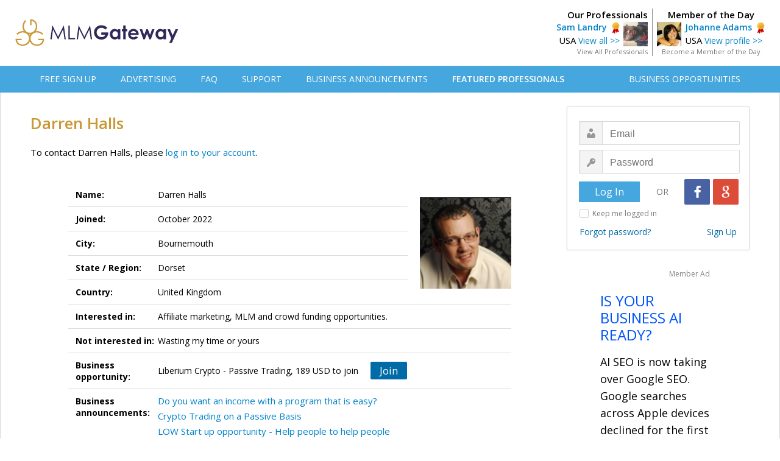

--- FILE ---
content_type: text/html; charset=UTF-8
request_url: https://www.mlmgateway.com/address.php?userid=564954&from=opportunities
body_size: 21965
content:

<!DOCTYPE HTML PUBLIC "-//W3C//DTD HTML 4.01 Transitional//EN">
<html>
<head><!-- <script src="https://consent.cookiefirst.com/sites/mlmgateway.com-f556b57f-6b55-4cdd-bcd6-68d4c6c6636b/consent.js"></script> -->
    <!-- Google Tag Manager -->
      <script>(function(w,d,s,l,i){w[l]=w[l]||[];w[l].push({'gtm.start':
      new Date().getTime(),event:'gtm.js'});var f=d.getElementsByTagName(s)[0],
      j=d.createElement(s),dl=l!='dataLayer'?'&l='+l:'';j.async=true;j.src=
      'https://www.googletagmanager.com/gtm.js?id='+i+dl;f.parentNode.insertBefore(j,f);
      })(window,document,'script','dataLayer','GTM-53PQL9JG');</script>
    <!-- End Google Tag Manager -->

      <link type="text/css" rel="stylesheet" id="arrowchat_css" media="all" href="/arrowchat/external.php?type=css" charset="utf-8" />
      <script type="text/javascript" src="/arrowchat/includes/js/jquery.js"></script>
      <script type="text/javascript" src="/arrowchat/includes/js/jquery-ui.js"></script>
      <link rel="stylesheet" type="text/css" href="//fonts.googleapis.com/css?family=Open+Sans:normal,bold,600" />
      <meta http-equiv="Content-Type" content="text/html; charset=UTF-8" />
      <link rel="stylesheet" type="text/css" href="/style.css" media="screen" />
      <link rel="stylesheet" type="text/css" href="/css/jquery-confirm.css" media="screen" />
      <link href="/css/jsmodal-light-ratebox.css" rel="stylesheet" type="text/css" />
      <meta property="og:url" content="https://www.mlmgateway.com/address.php?userid=564954&amp;from=opportunities" />
    	<meta property="og:type" content="website" />
    	<meta property="og:title" content="Darren Halls - MLM Gateway" />
    	<meta property="og:description" content="Independent business owner public profile on MLM Gateway." />
    	<meta property="og:image" content="https://www.mlmgateway.com//images/profile/4/23550888.jpeg" />
      <title>Member Profile - Darren Halls</title>
      <meta name="viewport" content="width=device-width, initial-scale=1">
      <script src="https://ajax.googleapis.com/ajax/libs/jquery/2.1.3/jquery.min.js"></script>
      <script src="/jquery/jquery.countdown.min.js"></script>
      <script src="/jquery/jquery.confirm-master/jquery.confirm.js"></script>
      <script src="/libraries/Linkyfy/linkify.js"></script>
      <script src="/libraries/Linkyfy/linkify-jquery.js"></script>
      <script>
        $(window).on('load', function () {
            var options = {
                nl2br: true,
                validate: function (value, type) {
                  return type !== 'url' || /^(http|ftp)s?/.test(value);
                }
            };
            $('.messagetext').linkify(options);
        });

      </script>
      <style>
      .unlockbutton {
        display:block;
        background: #3db941;
        color: #FFFFFF;
        font-family: 'Open Sans', Arial, Helvetica, sans-serif;
        font-size: 22px;
        font-weight: bold;
        text-decoration: none;
        text-align: center;
        border: 0px solid #007abc;
        border-radius: 3px;
        width: 250px;
        padding: 8px 0 8px 0;
        margin: 0 auto 0 auto;
      }

      .unlockbutton:hover {
        text-decoration: none;
        background-color: #44d646;
      }

      .busop-extended {
        display: none;
      }

      #joinbutton:hover {
        cursor: pointer;
      }

      #joinbutton2:hover {
        cursor: pointer;
      }

      .busopBox {
        margin: 0;
        padding: 0;

        display: flex;
        align-items: center;
      }

      .busopBoxContent {
        display: flex;
        flex-direction: column;
      }

      .busopMain {

      }

      .busopDescription {
        margin: 5px 0 8px 0;
        font-size: 12px;
      }

      .busopButton {
        padding-left: 20px;
      }

      </style>
</head>

<body>



<div id="fb-root"></div>
<script>(function(d, s, id) {
  var js, fjs = d.getElementsByTagName(s)[0];
  if (d.getElementById(id)) return;
  js = d.createElement(s); js.id = id;
  js.src = "//connect.facebook.net/en_US/sdk.js#xfbml=1&version=v2.5";
  fjs.parentNode.insertBefore(js, fjs);
}(document, 'script', 'facebook-jssdk'));</script>
<div class="invite-banner"><a href="inviteteam.php" class="invitebutton">Invite your team</a></div>

<!-- Google Tag Manager (noscript) -->
<noscript><iframe src="https://www.googletagmanager.com/ns.html?id=GTM-53PQL9JG"
height="0" width="0" style="display:none;visibility:hidden"></iframe></noscript>
<!-- End Google Tag Manager (noscript) -->
 
<style type="text/css">
  .header {
    margin: 0;
    height: 94px;
    min-width: 1230px;
    padding-top: 14px;

    background-color: #ffffff;
  }

  .headercontainer {
    width: 1230px;
    margin:  auto;

    display: flex;
    justify-content: space-between;
    align-items: center;
  }

  .logoBox {

  }

  .topMenu {
    background: #46a7de;
    margin-bottom: 0px;
    text-align: left;
    padding: 0px;
    border-bottom: 0px solid #cccccc;
    border-top: 0px solid #cccccc;
    height: 44px;
    min-width: 1230px;
  }

  .topmenulist {
    display: block;
    margin-left: auto;
    margin-right: auto;
    width: 1230px;
  }

  .topMenuBar {
    width: 100%;
    height: 100%;
    padding: 0 40px;
    box-sizing: border-box;

    display: flex;
    justify-content: space-between;
    align-items: center;
  }

  .topMenuFirstPart {
    display: flex;
    justify-content: space-between;
    align-items: center;
  }

  .topMenuItem {
    padding-left: 40px;
  }

  .topMenuLink {
    font-size:14px;
    font-family: 'Open Sans', Arial, Helvetica, sans-serif;
    font-weight: 400;
    color: #ffffff;

    text-decoration: none;
  }

  .topMenuLink:hover {
    color: #eeeeee;
    text-decoration: none;
  }

  .topMenuSecondPart {
    display: flex;
    justify-content: space-between;
    align-items: center;
  }
</style>

<div class="header">
  <div class="headercontainer">
    <div class="logoBox">
      <a href="/" title="MLM Gateway"><img src="/images/mlm-gateway-database.svg" alt="MLM Gateway Logo" height="45" border="0"></a>
    </div>
    
<div class="headerbox-wrapper">
    <div class="featuredmember-wrapper">
        <div class="featuredmemberhead">
            Member of the Day
        </div>
        <div class="featuredmemberleft">
            <a href="/address.php?userid=29514&camp=motd">
                <img src="/images/profile/87094158.png" border="0" width="40">
            </a>
        </div>
        <div class="featuredmemberright">
            <a style="font-size: 14px; font-weight:600;" href="/address.php?userid=29514&camp=motd">Johanne Adams</a>&nbsp;&nbsp;<img src="/images/professional.png" style="vertical-align:middle; padding:0px; margin:0px;" border="0" alt="Recommended Professional"><br>
            USA <a style="font-size: 14px;" href="/address.php?userid=29514&camp=motd">View profile >></a>
        </div>
        <div style="clear: both;"></div>
        <div class="featuredmemberfoot">
            <a class="auser2" style="font-size:11px; color:#757575;" href="/memberoftheday.php">Become a Member of the Day</a>
        </div>
    </div>

    <div class="ourprofessional-wrapper">
        <div class="ourprofessionalhead">
            Our Professionals
        </div>
        <div class="ourprofessionalright">
            <a style="font-size: 14px; font-weight:600;" href="/address.php?userid=356223">Sam Landry</a>&nbsp;&nbsp;<img src="/images/professional.png" style="vertical-align:middle; padding:0px; margin:0px;" border="0" alt="Recommended Professional"><br>
            USA <a style="font-size: 14px;" href="/address.php?userid=356223">View all >></a>
        </div>
        <div class="ourprofessionalleft">
            <a href="/address.php?userid=356223">
                <img src="/images/profile/3/81478312.jpeg" border="0" width="40">
            </a>
        </div>
        <div style="clear: both;"></div>
        <div class="ourprofessionalfoot">
            <a class="auser2" style="font-size:11px; color:#757575;" href="/featuredmembers.php">View All Professionals</a>
        </div>
    </div>
</div>
  </div>
</div>
<div class="topmenu">
    <div class="topmenulist">
      <div class="topMenuBar">
        <div class="topMenuFirstPart">
                      <div class="topMenuItem" style="padding-left: 0px;"><a class="topMenuLink" href="/registrace.php">FREE SIGN UP</a></div>
                    <div class="topMenuItem"><a class="topMenuLink" href="/advertising.php">ADVERTISING</a></div>
                      <div class="topMenuItem"><a class="topMenuLink" href="/faq.php">FAQ</a></div>
                    <div class="topMenuItem"><a class="topMenuLink" href="/kontakt.php">SUPPORT</a></div>
          <div class="topMenuItem"><a class="topMenuLink" href="/businessannouncements.php">BUSINESS ANNOUNCEMENTS</a></div>
          <div class="topMenuItem"><a class="topMenuLink" style="font-weight: 600;" href="/featuredmembers.php">FEATURED PROFESSIONALS</a></div>
        </div>
        <div class="topMenuSecondPart">
          <div class="topMenuItem"><a class="topMenuLink" style="padding-left: 0px;" href="/opportunities.php">BUSINESS OPPORTUNITIES</a></div>
        </div>
      </div>
    </div>
</div>

<div style="clear: both;"></div>
<div id="all">

    	<div class="content">

  <div  class="leftcontainer">

	<h1>Darren Halls</h1>
         <div class="odstavec">
        To contact Darren Halls, please <a href="loginorsignup.php?geturl=https%3A%2F%2Fwww.mlmgateway.com%2Faddress.php%3Fuserid%3D564954%26amp%3Bfrom%3Dopportunities">log in to your account</a>.
      </div>
  
  
  
  
  
    <br>
	<table class="addresstable" cellpadding="0" cellspacing="5">
		<tr>
			<td class="tdaddress"  style="border-bottom: 1px solid #dcdcdc;">Name:</td>
			<td class="tdaddressrightshort" style="border-bottom: 1px solid #dcdcdc;">
        Darren Halls                                 </td>
      <td rowspan="5" style="border: 0px solid #dcdcdc; text-align:right; padding-top:0px;"><img width="150" src="/images/profile/4/23550888.jpeg" border="0"></td>
		</tr>
        <tr>
			<td class="tdaddress"  style="border-bottom: 1px solid #dcdcdc;">Joined:</td>
			<td class="tdaddressrightshort"  style="border-bottom: 1px solid #dcdcdc;">October 2022</td>
		</tr>
    <tr>
			<td class="tdaddress" style="border-bottom: 1px solid #dcdcdc;">City:</td>
			<td class="tdaddressrightshort" style="border-bottom: 1px solid #dcdcdc;">Bournemouth</td>
		</tr>
		<tr>
			<td class="tdaddress" style="border-bottom: 1px solid #dcdcdc;">State / Region:</td>
			<td class="tdaddressrightshort" style="border-bottom: 1px solid #dcdcdc;">Dorset</td>
		</tr>
		<tr>
			<td class="tdaddress" style="border-bottom: 1px solid #dcdcdc;">Country:</td>
			<td class="tdaddressrightshort" style="border-bottom: 0px solid #dcdcdc;">United Kingdom</td>
		</tr>
    		<tr>
			<td class="tdaddress" style="border-bottom: 1px solid #dcdcdc;">Interested in:</td>
			<td class="tdaddressright" colspan="2" style="border-bottom: 1px solid #dcdcdc; border-top: 1px solid #dcdcdc;">Affiliate marketing, MLM and crowd funding opportunities. </td>
		</tr>
    		<tr>
			<td class="tdaddress" style="border-bottom: 1px solid #dcdcdc;">Not interested in:</td>
			<td class="tdaddressright" colspan="2" style="border-bottom: 1px solid #dcdcdc;">Wasting my time or yours</td>
		</tr>
    

        <tr>
			<td class="tdaddress" style="border-bottom: 1px solid #dcdcdc;">Business opportunity:</td>
			<td class="tdaddressright" colspan="2" style="border-bottom: 1px solid #dcdcdc;">
        <form action="/handleleads.php" method="post" style="margin:0;">
        <div class="busopcontainer">
            <div id="busop" class="busop-short">
              <div class="busopBox">
                                  <div class="busopBoxContent">
                    <div class="busopMain">
                        Liberium Crypto - Passive Trading, 189 USD to join                    </div>
                                      </div>
                                <div class="busopButton">
                                      <div id="joinbutton" class="bluebutton" style="width:60px; font-size: 17px; padding: 3px 0; display: inline-block;">Join</div>
                                  </div>
              </div>
            </div>
          <div class="busop-extended" style="margin-top: 10px;">
              <textarea class="sendmessageinput" style="width: 400px !important; display: inline-block; height: 40px !important;" name="message" maxlength="800" placeholder="Message to the member (optional)"></textarea>
              <input id="joinbutton2" type="submit" name="join" class="bluebutton" style="width:60px; font-size: 17px; padding: 3px 0; display: inline-block; margin-left:20px; vertical-align: top;" value="Join">
          </div>
      </div>
      <input type="hidden" name="busopid" value="66383257">
      <input type="hidden" name="do" value="joinop">
      <input type="hidden" name="from" value="address">
      <input type="hidden" name="csrf_token" value="DyXBfSVO4V3Sn0XQyyaYojLwhU5RWqUKtr9Rbw66FhXOcNbOSaZbYZVf3rlbwe1Y">
      <input type="hidden" name="camefrom" value="">
    </form>
      </td>
		</tr>
  
    

    
            <tr>
		  	<td class="tdaddress" style="border-bottom: 1px solid #dcdcdc; vertical-align: top;">Business announcements:</td>
			  <td class="tdaddressright" colspan="2" style="border-bottom: 1px solid #dcdcdc;">
                <a style="line-height:1.3em;" href="/announcements/47723077-do-you-want-an-income-with-a-program-that-is-easy.php?from=564954&odorder=&odshow=&oddesc=&odregion=&odcountry=&odpage=&odshowrows=&odsquery=&odsearchin=&camefrom=">Do you want an income with a program that is easy?</a>
        <div style="height:6px;"> </div>
                <a style="line-height:1.3em;" href="/announcements/88082198-crypto-trading-on-a-passive-basis.php?from=564954&odorder=&odshow=&oddesc=&odregion=&odcountry=&odpage=&odshowrows=&odsquery=&odsearchin=&camefrom=">Crypto Trading on a Passive Basis</a>
        <div style="height:6px;"> </div>
                <a style="line-height:1.3em;" href="/announcements/22838853-low-start-up-opportunity---help-people-to-help-people.php?from=564954&odorder=&odshow=&oddesc=&odregion=&odcountry=&odpage=&odshowrows=&odsquery=&odsearchin=&camefrom=">LOW Start up opportunity - Help people to help people</a>
        <div style="height:6px;"> </div>
                        </td>
		   </tr>
    

    

    

    

    

    

    

  
	</table>
  
  <div style="width:100%; margin-top: 50px;">
      <div style="display:inline-block; float:left;">
                                <div class="odstavec"><a  class="auser2" href="opportunities.php"><< Back to opportunities</a></div><br>
                </div>
      <div style="display:inline-block; float:right; margin-top:16px;">
          <div class="fb-share-button"
        		data-href="https://www.mlmgateway.com/address.php?userid=564954&amp;from=opportunities"
        		data-layout="button">
        	</div>
      </div>
      <div style="clear: both;"></div>
  </div>



      <br>
            <center>        <a class="auser2" href="address.php?userid=564953"><< Previous&nbsp;member</a>
      &nbsp;&nbsp;&nbsp;         <a class="auser2" href="address.php?userid=564955">Next&nbsp;member >></a>
      <center>
      <br>
      <center>
      
    <center>
    <div class='memberbanneradnote'>Member Ad</div>
    <a href='/adredirect.php?idcmp=64589282' rel='nofollow'><img src='/images/adbanners/ban-64589282.jpg' border='0' style='max-width:728px;'></a>
    </center>
          <br><br>
      </center>

    </div>

   <div  class="rightcontainer">
	       <form action="/login.php" method="post">
<div class="loginbox">
		<table class="logintable" width="300" cellpadding="0" cellspacing="0" border="0">
		<tr>
			<td style="text-align:left; padding-left:19px; padding-top:23px;"><input type="email" name="email" class="inputbox1 logusername" maxlength="50" placeholder="Email" ></td>
		</tr>
		<tr>
			<td style="text-align:left; padding-left:19px; padding-top:8px;"><input type="password" name="password" class="inputbox1 logpassword" maxlength="50" placeholder="Password"></td>
		</tr>
		<tr>
			<td style="padding-top:9px; padding-botom:12px;">
        <div style="display:inline-block; float:left; width:100px; padding-top:4px; padding-left:19px;"><input type="submit" name="submit" value="Log In" class="button-login"></div>
        <div style="display:inline-block; float:left; width:73px; padding-top:11px; text-align:center; font-size:14px; color:#787878;">OR</div>
        <div style="display:inline-block; float:left; width:89px;"><a href="https://accounts.google.com/o/oauth2/auth?response_type=code&redirect_uri=https%3A%2F%2Fwww.mlmgateway.com%2Fgoo-callback.php%3Fdo%3Dlogin&client_id=465534643726-hspp0v7lfd5fgbmkcuuh9nvqkleumcs6.apps.googleusercontent.com&scope=https%3A%2F%2Fwww.googleapis.com%2Fauth%2Fuserinfo.email&access_type=online&approval_prompt=auto" class="google_login" title="Login with Google"></a><a href="https://www.facebook.com/v2.7/dialog/oauth?client_id=150786358602645&state=a591223f246b57cbbd0bc0e406673f68&response_type=code&sdk=php-sdk-5.0.0&redirect_uri=https%3A%2F%2Fwww.mlmgateway.com%2Ffb-callback.php%3Fdo%3Dlogin&scope=email" class="facebook_login" title="Login with Facebook"></a></div>
      </td>
		</tr>
    <tr>
			<td style="padding-top:6px; padding-left:20px; padding-right:20px; color:#787878; font-size:12px;">
          <input type="checkbox" id="inficheckbox" name="staylogged" value="yes">
          <label for="inficheckbox">Keep me logged in</label>
      </td>
		</tr>
		<tr>
			<td style="padding-top:12px; padding-left:20px; padding-right:20px; padding-bottom:20px;"><div class="forgetboxleft"><a href="/zapomenuteheslo.php" class="aforget">Forgot password?</a></div><div class="vytvoritboxright"><a href="/registrace.php" class="aforget">Sign Up</a></div></td>
		</tr>
				        		</table>
</div>
<input type="hidden" name="camefrom" value="">
</form>
         
    <center>
    <div class='textadcolumn'>
    <div class='membertextadnote'>Member Ad</div>
    <a class='textadlink' href='/adredirect.php?idcmp=41444794' rel='nofollow'>IS YOUR BUSINESS AI READY?</a>
    <div class='textadtext'>AI SEO is now taking over Google SEO. Google searches across Apple devices declined for the first time in two decades. Start ranking your business on AI Search.Click the link to Watch The video.</div>
    </div>
    </center>
    <br>
             <br>
   </div>
   <div style="clear: both;"></div>

    <center><hr  width="1180" color="#969696"></center>
<div class="footertext">Copyright © 2015-2024 Gateway Solutions s.r.o.</div>
<a class="footerlinks" href="#" onclick="cookiefirst_show_settings();"><b>Change cookie settings</b></a>
<a class="footerlinks" href="https://www.mlmgateway.com/addopportunity.php?from=completesuc&completesuccess">Web design</a>
<a class="footerlinks" href="/kontakt.php">Support</a><a class="footerlinks" href="/privacypolicy.php">Privacy Policy</a><a class="footerlinks" href="https://www.mlmgateway.com/ga-terms.php" target="_blank">Affiliate Terms</a><a class="footerlinks" href="/pravidla.php">Terms of Use</a><a class="footerlinks" href="/reference.php">Testimonials</a><div style="clear: both;"></div>
<div class="changeplatform">
    Desktop / Tablet | <a class="achangeplatform" href="/changeplatform.php?platform=mobile">Mobile</a>
</div>

<script src="/javascript/bing-tracking.js"></script><noscript><img src="//bat.bing.com/action/0?ti=5116123&Ver=2" height="0" width="0" style="display:none; visibility: hidden;" /></noscript>
       </div>
</div>
<script>
    </script>

<script src="/jquery/bootstrap.min.js"></script>
<!--
<script src="https://google-code-prettify.googlecode.com/svn/loader/run_prettify.js"></script>
-->
<script src="/js/jsmodal-1.0d.js"></script>
<script>
document.getElementById('rate').onclick = function() {
  Modal.open({
    ajaxContent: '/rate.php?id=22270324728',
    width: '575px',
    height: '340px'
  });
}
</script>
<script>
document.getElementById('viewrating').onclick = function() {
  Modal.open({
    ajaxContent: '/rating.php?id=22270324728',
    width: '575px',
    height: '100px'
  });
}
</script>

<script type="text/javascript">
    $(".busop-short").click(function(){
          $(this).next().slideToggle(400);
        },

        function() {
          $(this).next().slideToggle(400);
        });


    var busop = document.getElementById("busop");
    busop.onclick = hideButton;

    function hideButton() {
      //alert("hidding")
      var joinbutton = document.getElementById("joinbutton");
      joinbutton.style.display = "none";
    }
</script>

<script type="text/javascript" src="/arrowchat/external.php?type=djs" charset="utf-8"></script>
<script type="text/javascript" src="/arrowchat/external.php?type=js" charset="utf-8"></script>
<!-- Start of StatCounter Code for Default Guide -->
<script src="/javascript/statcounter-code.js"></script>
<noscript><div class="statcounter"><a title="web statistics"
href="http://statcounter.com/free-web-stats/"
target="_blank"><img class="statcounter"
src="http://c.statcounter.com/10358308/0/bad8f059/1/"
alt="web statistics"></a></div></noscript>
<!-- End of StatCounter Code for Default Guide --></body>
</html>

